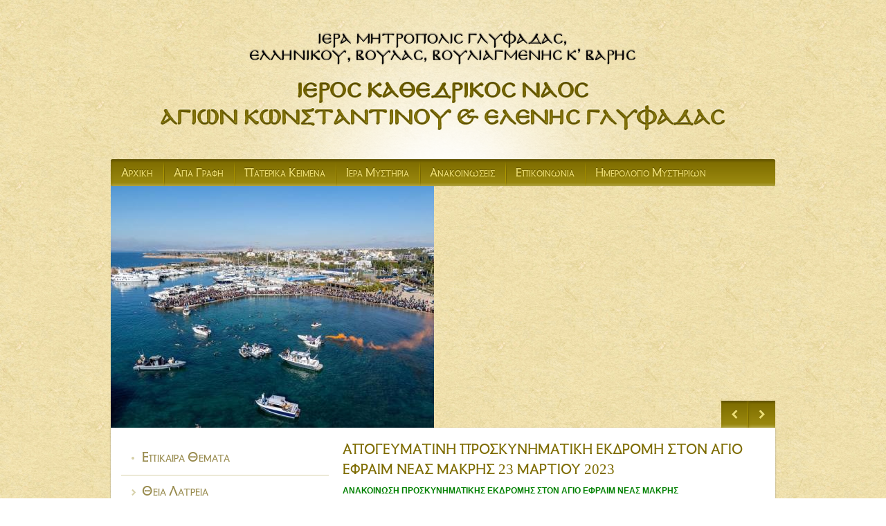

--- FILE ---
content_type: text/html; charset=utf-8
request_url: https://www.agioskonstantinosglyfadas.gr/content/article/49/apogeymatini-proskynimatiki-ekdromi-ston
body_size: 7197
content:
<!DOCTYPE html>
<!--[if lt IE 7]> <html class="ie6 ie" lang="el" dir="ltr"> <![endif]-->
<!--[if IE 7]>    <html class="ie7 ie" lang="el" dir="ltr"> <![endif]-->
<!--[if IE 8]>    <html class="ie8 ie" lang="el" dir="ltr"> <![endif]-->
<!--[if gt IE 8]> <!--> <html class="" lang="el" dir="ltr"> <!--<![endif]-->
<head>
  <meta charset="utf-8" />
<link rel="shortcut icon" href="https://www.agioskonstantinosglyfadas.gr/sites/default/files/favicon_0_0.png" type="image/png" />
<meta name="description" content="ΑΝΑΚΟΙΝΩΣΗ ΠΡΟΣΚΥΝΗΜΑΤΙΚΗΣ ΕΚΔΡΟΜΗΣ ΣΤΟΝ ΑΓΙΟ ΕΦΡΑΙΜ ΝΕΑΣ ΜΑΚΡΗΣΑΝΑΚΟΙΝΩΝΕΤΑΙ ΣΕ ΟΣΟΥΣ ΑΔΕΛΦΟΥΣ ΕΝΔΙΑΦΕΡΟΝΤΑΙ ΟΤΙ ΣΤΑ ΠΛΑΙΣΙΑ ΤΗΣ ΕΝΟΡΙΑΣ ΜΑΣ ΘΑ ΠΡΑΓΜΑΤΟΠΟΙΗΘΕΙ ΕΣΠΕΡΙΝΗ ΠΡΟΣΚΥΝΗΜΑΤΙΚΗ ΕΚΔΡΟΜΗ ΣΤΗΝ ΙΕΡΑ ΜΟΝΗ ΟΣΙΟΜΑΡΤΥΡΟΣ ΕΦΡΑΙΜ ΤΟΥ ΘΑΥΜΑΤΟΥΡΓΟΥ  ΚΑΙ ΕΥΑΓΓΕΛΙΣΜΟΥ ΤΗΣ ΘΕΟΤΟΚΟΥ ΝΕΑΣ ΜΑΚΡΗΣ ΤΗΝ ΠΕΜΠΤΗ 23 ΜΑΡΤΙΟΥ 2023.  " />
<meta name="generator" content="Drupal 7 (https://www.drupal.org)" />
<link rel="canonical" href="https://www.agioskonstantinosglyfadas.gr/content/article/49/apogeymatini-proskynimatiki-ekdromi-ston" />
<link rel="shortlink" href="https://www.agioskonstantinosglyfadas.gr/node/49" />
<meta property="og:site_name" content="Άγιος Κωνσταντίνος Γλυφάδας" />
<meta property="og:type" content="article" />
<meta property="og:url" content="https://www.agioskonstantinosglyfadas.gr/content/article/49/apogeymatini-proskynimatiki-ekdromi-ston" />
<meta property="og:title" content="ΑΠΟΓΕΥΜΑΤΙΝΗ ΠΡΟΣΚΥΝΗΜΑΤΙΚΗ ΕΚΔΡΟΜΗ ΣΤΟΝ ΑΓΙΟ ΕΦΡΑΙΜ ΝΕΑΣ ΜΑΚΡΗΣ 23 ΜΑΡΤΙΟΥ 2023" />
<meta property="og:description" content="ΑΝΑΚΟΙΝΩΣΗ ΠΡΟΣΚΥΝΗΜΑΤΙΚΗΣ ΕΚΔΡΟΜΗΣ ΣΤΟΝ ΑΓΙΟ ΕΦΡΑΙΜ ΝΕΑΣ ΜΑΚΡΗΣΑΝΑΚΟΙΝΩΝΕΤΑΙ ΣΕ ΟΣΟΥΣ ΑΔΕΛΦΟΥΣ ΕΝΔΙΑΦΕΡΟΝΤΑΙ ΟΤΙ ΣΤΑ ΠΛΑΙΣΙΑ ΤΗΣ ΕΝΟΡΙΑΣ ΜΑΣ ΘΑ ΠΡΑΓΜΑΤΟΠΟΙΗΘΕΙ ΕΣΠΕΡΙΝΗ ΠΡΟΣΚΥΝΗΜΑΤΙΚΗ ΕΚΔΡΟΜΗ ΣΤΗΝ ΙΕΡΑ ΜΟΝΗ ΟΣΙΟΜΑΡΤΥΡΟΣ ΕΦΡΑΙΜ ΤΟΥ ΘΑΥΜΑΤΟΥΡΓΟΥ  ΚΑΙ ΕΥΑΓΓΕΛΙΣΜΟΥ ΤΗΣ ΘΕΟΤΟΚΟΥ ΝΕΑΣ ΜΑΚΡΗΣ ΤΗΝ ΠΕΜΠΤΗ 23 ΜΑΡΤΙΟΥ 2023.  " />
<meta property="og:updated_time" content="2023-03-11T12:01:47+02:00" />
<meta property="article:published_time" content="2023-03-11T12:01:47+02:00" />
<meta property="article:modified_time" content="2023-03-11T12:01:47+02:00" />
<meta name="dcterms.title" content="ΑΠΟΓΕΥΜΑΤΙΝΗ ΠΡΟΣΚΥΝΗΜΑΤΙΚΗ ΕΚΔΡΟΜΗ ΣΤΟΝ ΑΓΙΟ ΕΦΡΑΙΜ ΝΕΑΣ ΜΑΚΡΗΣ 23 ΜΑΡΤΙΟΥ 2023" />
<meta name="dcterms.creator" content="editor" />
<meta name="dcterms.description" content="ΑΝΑΚΟΙΝΩΣΗ ΠΡΟΣΚΥΝΗΜΑΤΙΚΗΣ ΕΚΔΡΟΜΗΣ ΣΤΟΝ ΑΓΙΟ ΕΦΡΑΙΜ ΝΕΑΣ ΜΑΚΡΗΣΑΝΑΚΟΙΝΩΝΕΤΑΙ ΣΕ ΟΣΟΥΣ ΑΔΕΛΦΟΥΣ ΕΝΔΙΑΦΕΡΟΝΤΑΙ ΟΤΙ ΣΤΑ ΠΛΑΙΣΙΑ ΤΗΣ ΕΝΟΡΙΑΣ ΜΑΣ ΘΑ ΠΡΑΓΜΑΤΟΠΟΙΗΘΕΙ ΕΣΠΕΡΙΝΗ ΠΡΟΣΚΥΝΗΜΑΤΙΚΗ ΕΚΔΡΟΜΗ ΣΤΗΝ ΙΕΡΑ ΜΟΝΗ ΟΣΙΟΜΑΡΤΥΡΟΣ ΕΦΡΑΙΜ ΤΟΥ ΘΑΥΜΑΤΟΥΡΓΟΥ  ΚΑΙ ΕΥΑΓΓΕΛΙΣΜΟΥ ΤΗΣ ΘΕΟΤΟΚΟΥ ΝΕΑΣ ΜΑΚΡΗΣ ΤΗΝ ΠΕΜΠΤΗ 23 ΜΑΡΤΙΟΥ 2023.  " />
<meta name="dcterms.date" content="2023-03-11T12:01+02:00" />
<meta name="dcterms.type" content="Text" />
<meta name="dcterms.format" content="text/html" />
<meta name="dcterms.identifier" content="https://www.agioskonstantinosglyfadas.gr/content/article/49/apogeymatini-proskynimatiki-ekdromi-ston" />
<meta name="dcterms.language" content="el" />
  <meta name="author" content="OnlyNet, www.onlynet.gr, admin@onlynet.gr">
  <!-- Set the viewport width to device width for mobile -->
  <meta name="viewport" content="width=980" />
  <title>ΑΠΟΓΕΥΜΑΤΙΝΗ ΠΡΟΣΚΥΝΗΜΑΤΙΚΗ ΕΚΔΡΟΜΗ ΣΤΟΝ ΑΓΙΟ ΕΦΡΑΙΜ ΝΕΑΣ ΜΑΚΡΗΣ 23 ΜΑΡΤΙΟΥ 2023 | Άγιος Κωνσταντίνος Γλυφάδας</title>
  <link type="text/css" rel="stylesheet" href="https://www.agioskonstantinosglyfadas.gr/sites/default/files/css/css_xE-rWrJf-fncB6ztZfd2huxqgxu4WO-qwma6Xer30m4.css" media="all" />
<link type="text/css" rel="stylesheet" href="https://www.agioskonstantinosglyfadas.gr/sites/default/files/css/css_vZ_wrMQ9Og-YPPxa1q4us3N7DsZMJa-14jShHgRoRNo.css" media="all" />
<link type="text/css" rel="stylesheet" href="https://www.agioskonstantinosglyfadas.gr/sites/default/files/css/css_oWdJstMu49kxSOoZXTYm1jGTyzywP7yClSafaLoIgLo.css" media="all" />
<link type="text/css" rel="stylesheet" href="https://www.agioskonstantinosglyfadas.gr/sites/default/files/css/css_nEDyURGgrh5dozX5w9UUpf4qxQu6mkC4nsQN7_kl0CY.css" media="all" />
<link type="text/css" rel="stylesheet" href="https://www.agioskonstantinosglyfadas.gr/sites/default/files/css/css_qMVDQm_LYJ3Ev_eddNV4qF99qTfMXrjvS3MStaJ6o14.css" media="all" />
  <script type="text/javascript" src="https://www.agioskonstantinosglyfadas.gr/sites/default/files/js/js_v7z_ueNi9EIrZXPI8So7AkuzyXuKekr2jbdDptsM5Oc.js"></script>
<script type="text/javascript" src="https://www.agioskonstantinosglyfadas.gr/sites/default/files/js/js_XiJnibook4xA2MhdzOe4VT3fWK2I_vwjcm3xE2E81NI.js"></script>
<script type="text/javascript" src="https://www.agioskonstantinosglyfadas.gr/sites/default/files/js/js_R9UbiVw2xuTUI0GZoaqMDOdX0lrZtgX-ono8RVOUEVc.js"></script>
<script type="text/javascript" src="https://www.agioskonstantinosglyfadas.gr/sites/default/files/js/js_2hUG4Bx9Wcs9l77cQyHCI-Jzqfsw0GUecaupQ_VKOiQ.js"></script>
<script type="text/javascript">
<!--//--><![CDATA[//><!--
(function(i,s,o,g,r,a,m){i["GoogleAnalyticsObject"]=r;i[r]=i[r]||function(){(i[r].q=i[r].q||[]).push(arguments)},i[r].l=1*new Date();a=s.createElement(o),m=s.getElementsByTagName(o)[0];a.async=1;a.src=g;m.parentNode.insertBefore(a,m)})(window,document,"script","https://www.google-analytics.com/analytics.js","ga");ga("create", "UA-40404747-14", {"cookieDomain":"auto"});ga("require", "displayfeatures");ga("send", "pageview");
//--><!]]>
</script>
<script type="text/javascript" src="https://www.agioskonstantinosglyfadas.gr/sites/default/files/js/js_7HGPJDiF_HjccNNgRDDr1m7FIMW-3lXvGi0W7DRZJFU.js"></script>
<script type="text/javascript">
<!--//--><![CDATA[//><!--
jQuery.extend(Drupal.settings, {"basePath":"\/","pathPrefix":"","ajaxPageState":{"theme":"clean","theme_token":"A-eGdqb7E40nnvlKLpX7owpLP5XzvruHj0dGHLfNr04","js":{"modules\/statistics\/statistics.js":1,"sites\/all\/modules\/jquery_update\/replace\/jquery\/1.7\/jquery.min.js":1,"misc\/jquery.once.js":1,"misc\/drupal.js":1,"sites\/all\/modules\/nice_menus\/js\/jquery.bgiframe.js":1,"sites\/all\/modules\/nice_menus\/js\/jquery.hoverIntent.js":1,"sites\/all\/modules\/nice_menus\/js\/superfish.js":1,"sites\/all\/modules\/nice_menus\/js\/nice_menus.js":1,"sites\/all\/modules\/views_slideshow\/js\/views_slideshow.js":1,"sites\/all\/modules\/admin_menu\/admin_devel\/admin_devel.js":1,"public:\/\/languages\/el_wkC1MuotjSuRFV_piDoo0ddQ7A8ch8mloz4vprblk6U.js":1,"sites\/all\/libraries\/colorbox\/jquery.colorbox-min.js":1,"sites\/all\/modules\/colorbox\/js\/colorbox.js":1,"sites\/all\/modules\/colorbox\/styles\/default\/colorbox_style.js":1,"sites\/all\/modules\/colorbox\/js\/colorbox_load.js":1,"sites\/all\/modules\/colorbox\/js\/colorbox_inline.js":1,"sites\/all\/modules\/dhtml_menu\/dhtml_menu.js":1,"sites\/all\/libraries\/jquery.cycle\/jquery.cycle.all.js":1,"sites\/all\/libraries\/json2\/json2.js":1,"sites\/all\/modules\/views_slideshow\/contrib\/views_slideshow_cycle\/js\/views_slideshow_cycle.js":1,"sites\/all\/modules\/google_analytics\/googleanalytics.js":1,"0":1,"sites\/all\/themes\/clean\/..\/..\/libraries\/jquery\/jquery-2.1.0.min.js":1,"sites\/all\/themes\/clean\/scripts\/clean.js":1,"sites\/all\/themes\/clean\/..\/..\/libraries\/clean\/jqswitch.js":1},"css":{"modules\/system\/system.base.css":1,"modules\/system\/system.menus.css":1,"modules\/system\/system.messages.css":1,"modules\/system\/system.theme.css":1,"sites\/all\/modules\/views_slideshow\/views_slideshow.css":1,"modules\/comment\/comment.css":1,"sites\/all\/modules\/date\/date_api\/date.css":1,"sites\/all\/modules\/date\/date_popup\/themes\/datepicker.1.7.css":1,"sites\/all\/modules\/date\/date_repeat_field\/date_repeat_field.css":1,"modules\/field\/theme\/field.css":1,"modules\/node\/node.css":1,"modules\/search\/search.css":1,"modules\/user\/user.css":1,"sites\/all\/modules\/views_sexy_throbber\/css\/views_sexy_throbber.css":1,"sites\/all\/modules\/views\/css\/views.css":1,"sites\/all\/modules\/media\/modules\/media_wysiwyg\/css\/media_wysiwyg.base.css":1,"sites\/all\/modules\/colorbox\/styles\/default\/colorbox_style.css":1,"sites\/all\/modules\/ctools\/css\/ctools.css":1,"sites\/all\/modules\/dhtml_menu\/dhtml_menu.css":1,"sites\/all\/modules\/nice_menus\/css\/nice_menus.css":1,"sites\/all\/modules\/nice_menus\/css\/nice_menus_default.css":1,"sites\/all\/modules\/views_slideshow\/views_slideshow_controls_text.css":1,"sites\/all\/modules\/views_slideshow\/contrib\/views_slideshow_cycle\/views_slideshow_cycle.css":1,"sites\/all\/themes\/clean\/style.css":1}},"colorbox":{"opacity":"0.85","current":"{current} of {total}","previous":"\u00ab Prev","next":"Next \u00bb","close":"\u039a\u03bb\u03b5\u03af\u03c3\u03b9\u03bc\u03bf","maxWidth":"98%","maxHeight":"98%","fixed":true,"mobiledetect":true,"mobiledevicewidth":"480px"},"dhtmlMenu":{"nav":"open","animation":{"effects":{"height":"height","opacity":"opacity","width":0},"speed":"500"},"effects":{"siblings":"close-same-tree","children":"none","remember":"0"},"filter":{"type":"blacklist","list":{"menu-basic-menu-el":"menu-basic-menu-el","main-menu":0,"management":0,"navigation":0,"shortcut-set-1":0,"user-menu":0}}},"nice_menus_options":{"delay":800,"speed":"slow"},"viewsSlideshow":{"slideshow-block_1":{"methods":{"goToSlide":["viewsSlideshowPager","viewsSlideshowSlideCounter","viewsSlideshowCycle"],"nextSlide":["viewsSlideshowPager","viewsSlideshowSlideCounter","viewsSlideshowCycle"],"pause":["viewsSlideshowControls","viewsSlideshowCycle"],"play":["viewsSlideshowControls","viewsSlideshowCycle"],"previousSlide":["viewsSlideshowPager","viewsSlideshowSlideCounter","viewsSlideshowCycle"],"transitionBegin":["viewsSlideshowPager","viewsSlideshowSlideCounter"],"transitionEnd":[]},"paused":0}},"viewsSlideshowControls":{"slideshow-block_1":{"top":{"type":"viewsSlideshowControlsText"}}},"viewsSlideshowCycle":{"#views_slideshow_cycle_main_slideshow-block_1":{"num_divs":8,"id_prefix":"#views_slideshow_cycle_main_","div_prefix":"#views_slideshow_cycle_div_","vss_id":"slideshow-block_1","effect":"fade","transition_advanced":0,"timeout":5000,"speed":700,"delay":0,"sync":1,"random":0,"pause":1,"pause_on_click":0,"play_on_hover":0,"action_advanced":0,"start_paused":0,"remember_slide":0,"remember_slide_days":1,"pause_in_middle":0,"pause_when_hidden":0,"pause_when_hidden_type":"full","amount_allowed_visible":"","nowrap":0,"pause_after_slideshow":0,"fixed_height":1,"items_per_slide":1,"wait_for_image_load":1,"wait_for_image_load_timeout":3000,"cleartype":0,"cleartypenobg":0,"advanced_options":"{}","advanced_options_choices":0,"advanced_options_entry":""}},"googleanalytics":{"trackOutbound":1,"trackMailto":1,"trackDownload":1,"trackDownloadExtensions":"7z|aac|arc|arj|asf|asx|avi|bin|csv|doc(x|m)?|dot(x|m)?|exe|flv|gif|gz|gzip|hqx|jar|jpe?g|js|mp(2|3|4|e?g)|mov(ie)?|msi|msp|pdf|phps|png|ppt(x|m)?|pot(x|m)?|pps(x|m)?|ppam|sld(x|m)?|thmx|qtm?|ra(m|r)?|sea|sit|tar|tgz|torrent|txt|wav|wma|wmv|wpd|xls(x|m|b)?|xlt(x|m)|xlam|xml|z|zip","trackColorbox":1},"statistics":{"data":{"nid":"49"},"url":"\/modules\/statistics\/statistics.php"}});
//--><!]]>
</script>
  <!-- IE Fix for HTML5 Tags -->
  <!--[if lt IE 9]>
    <script src="http://html5shiv.googlecode.com/svn/trunk/html5.js"></script>
  <![endif]-->
</head>

<body class="html not-front not-logged-in one-sidebar sidebar-first page-node page-node- page-node-49 node-type-article i18n-el" >
    <div id="container-header" class="clearfix clean-container">
	<header id="header" class="clearfix clean-page" role="banner">
		
			    	
	    <div class="region region-header">
  <section id="block-block-1" class="block block-block logo">

      
  <div class="content">
    <h1><a href="/"><img src="/sites/default/files/logo_2.png" height="145" width="918" /></a></h1>
  </div>
  
</section> <!-- /.block -->
</div>
 <!-- /.region -->
		
	    <nav class="breadcrumb"><h2 class="element-invisible">Είστε εδώ</h2><a href="/">Αρχική</a></nav>	    	
	</header> <!-- /#header -->
</div> <!-- /#container-header -->


<div id="container-user-top" class="clearfix clean-container">
	<div id="user-top" class="clearfix clean-page" role="banner">
		
		  		    <div id="user1" class="clearfix">
		      <div class="region region-user1">
  <section id="block-nice-menus-1" class="block block-nice-menus clean-nice-menu">

      
  <div class="content">
    <ul class="nice-menu nice-menu-down nice-menu-menu-basic-menu-el" id="nice-menu-1"><li class="menu-2452 menuparent  menu-path-node first odd "><a href="/node" title="">Αρχικη</a><ul><li class="menu-2458 menu-path-node-8 first odd last"><a href="/content/page/8/ieros-naos">Ιερος Ναος</a></li>
</ul></li>
<li class="menu-2453 menuparent  menu-path-node-4  even "><a href="/content/page/4/agia-grafi">Αγια Γραφη</a><ul><li class="menu-2459 menu-path-node-9 first odd "><a href="/content/page/9/kaini-diathiki">Καινη Διαθηκη</a></li>
<li class="menu-2460 menu-path-node-10  even last"><a href="/content/page/10/palaia-diathiki">Παλαια Διαθηκη</a></li>
</ul></li>
<li class="menu-2454 menu-path-node-5  odd "><a href="/content/page/5/paterika-keimena">Πατερικα Κειμενα</a></li>
<li class="menu-2455 menu-path-node-6  even "><a href="/content/page/6/iera-mystiria">Ιερα Μυστηρια</a></li>
<li class="menu-2456 menu-path-node-7  odd "><a href="/content/page/7/anakoinoseis">Ανακοινωσεις</a></li>
<li class="menu-2457 menu-path-node-1  even "><a href="/content/webform/1/epikoinonia" title="">Επικοινωνια</a></li>
<li class="menu-2510 menu-path-ierosnaosgr-agioskonstantinosglyfadas  odd last"><a href="http://ierosnaos.gr/agioskonstantinosglyfadas" target="_blank">Ημερολογιο Μυστηριων</a></li>
</ul>
  </div>
  
</section> <!-- /.block -->
</div>
 <!-- /.region -->
		    </div>  <!-- /#user1 -->
		  		  
		  		    <div id="user2" class="clearfix">
		      <div class="region region-user2">
  <section id="block-views-slideshow-block" class="block block-views clean-slideshow">

      
  <div class="content">
    <div class="view view-slideshow view-id-slideshow view-display-id-block view-dom-id-37e6e1a51606ef30585d6e3d764bd4b5">
        
  
  
      <div class="view-content">
      
  <div class="skin-default">
          <div class="views-slideshow-controls-top clearfix">
        <div id="views_slideshow_controls_text_slideshow-block_1" class="views-slideshow-controls-text views_slideshow_controls_text">
  <span id="views_slideshow_controls_text_previous_slideshow-block_1" class="views-slideshow-controls-text-previous views_slideshow_controls_text_previous">
  <a href="#" rel="prev">Προηγούμενο</a>
</span>
  <span id="views_slideshow_controls_text_pause_slideshow-block_1" class="views-slideshow-controls-text-pause views_slideshow_controls_text_pause  views-slideshow-controls-text-status-play"><a href="#">Pause</a></span>
  <span id="views_slideshow_controls_text_next_slideshow-block_1" class="views-slideshow-controls-text-next views_slideshow_controls_text_next">
  <a href="#" rel="next">Επόμενο</a>
</span>
</div>
      </div>
    
    <div id="views_slideshow_cycle_main_slideshow-block_1" class="views_slideshow_cycle_main views_slideshow_main"><div id="views_slideshow_cycle_teaser_section_slideshow-block_1" class="views-slideshow-cycle-main-frame views_slideshow_cycle_teaser_section">
  <div id="views_slideshow_cycle_div_slideshow-block_1_0" class="views-slideshow-cycle-main-frame-row views_slideshow_cycle_slide views_slideshow_slide views-row-1 views-row-first views-row-odd" >
  <div class="views-slideshow-cycle-main-frame-row-item views-row views-row-0 views-row-odd views-row-first">
    
  <div class="views-field views-field-field-slides">        <div class="field-content"><div class="field-collection-view clearfix view-mode-full field-collection-view-final"><div class="entity entity-field-collection-item field-collection-item-field-slides clearfix" about="/field-collection/field-slides/11" typeof="">
  <div class="content">
    <div class="field field-name-field-slides-image field-type-image field-label-hidden"><div class="field-items"><div class="field-item even"><img typeof="foaf:Image" src="https://www.agioskonstantinosglyfadas.gr/sites/default/files/field/slideshow/images/img-5662eb1b864f09ffc3092f106959ed3b-v.jpg" width="467" height="350" alt="" /></div></div></div>  </div>
</div>
</div></div>  </div></div>
</div>
<div id="views_slideshow_cycle_div_slideshow-block_1_1" class="views-slideshow-cycle-main-frame-row views_slideshow_cycle_slide views_slideshow_slide views-row-2 views_slideshow_cycle_hidden views-row-even" >
  <div class="views-slideshow-cycle-main-frame-row-item views-row views-row-0 views-row-odd">
    
  <div class="views-field views-field-field-slides">        <div class="field-content"><div class="field-collection-view clearfix view-mode-full field-collection-view-final"><div class="entity entity-field-collection-item field-collection-item-field-slides clearfix" about="/field-collection/field-slides/10" typeof="">
  <div class="content">
    <div class="field field-name-field-slides-image field-type-image field-label-hidden"><div class="field-items"><div class="field-item even"><img typeof="foaf:Image" src="https://www.agioskonstantinosglyfadas.gr/sites/default/files/field/slideshow/images/img-e9fa72050d658146ca9483ca71e09e94-v.jpg" width="467" height="350" alt="" /></div></div></div>  </div>
</div>
</div></div>  </div></div>
</div>
<div id="views_slideshow_cycle_div_slideshow-block_1_2" class="views-slideshow-cycle-main-frame-row views_slideshow_cycle_slide views_slideshow_slide views-row-3 views_slideshow_cycle_hidden views-row-odd" >
  <div class="views-slideshow-cycle-main-frame-row-item views-row views-row-0 views-row-odd">
    
  <div class="views-field views-field-field-slides">        <div class="field-content"><div class="field-collection-view clearfix view-mode-full field-collection-view-final"><div class="entity entity-field-collection-item field-collection-item-field-slides clearfix" about="/field-collection/field-slides/9" typeof="">
  <div class="content">
    <div class="field field-name-field-slides-image field-type-image field-label-hidden"><div class="field-items"><div class="field-item even"><img typeof="foaf:Image" src="https://www.agioskonstantinosglyfadas.gr/sites/default/files/field/slideshow/images/img-3a3133fb12a564097e54020868ef2d57-v.jpg" width="525" height="350" alt="" /></div></div></div>  </div>
</div>
</div></div>  </div></div>
</div>
<div id="views_slideshow_cycle_div_slideshow-block_1_3" class="views-slideshow-cycle-main-frame-row views_slideshow_cycle_slide views_slideshow_slide views-row-4 views_slideshow_cycle_hidden views-row-even" >
  <div class="views-slideshow-cycle-main-frame-row-item views-row views-row-0 views-row-odd">
    
  <div class="views-field views-field-field-slides">        <div class="field-content"><div class="field-collection-view clearfix view-mode-full field-collection-view-final"><div class="entity entity-field-collection-item field-collection-item-field-slides clearfix" about="/field-collection/field-slides/8" typeof="">
  <div class="content">
    <div class="field field-name-field-slides-image field-type-image field-label-hidden"><div class="field-items"><div class="field-item even"><img typeof="foaf:Image" src="https://www.agioskonstantinosglyfadas.gr/sites/default/files/field/slideshow/images/img-c3dfe798c26c5e490594cddfb49f939a-v-1.jpg" width="465" height="350" alt="" /></div></div></div>  </div>
</div>
</div></div>  </div></div>
</div>
<div id="views_slideshow_cycle_div_slideshow-block_1_4" class="views-slideshow-cycle-main-frame-row views_slideshow_cycle_slide views_slideshow_slide views-row-5 views_slideshow_cycle_hidden views-row-odd" >
  <div class="views-slideshow-cycle-main-frame-row-item views-row views-row-0 views-row-odd">
    
  <div class="views-field views-field-field-slides">        <div class="field-content"><div class="field-collection-view clearfix view-mode-full field-collection-view-final"><div class="entity entity-field-collection-item field-collection-item-field-slides clearfix" about="/field-collection/field-slides/4" typeof="">
  <div class="content">
    <div class="field field-name-field-slides-image field-type-image field-label-hidden"><div class="field-items"><div class="field-item even"><img typeof="foaf:Image" src="https://www.agioskonstantinosglyfadas.gr/sites/default/files/field/slideshow/images/ca3978b4042a6fb7279eb7da3687dd72.jpg" width="622" height="350" alt="" /></div></div></div>  </div>
</div>
</div></div>  </div></div>
</div>
<div id="views_slideshow_cycle_div_slideshow-block_1_5" class="views-slideshow-cycle-main-frame-row views_slideshow_cycle_slide views_slideshow_slide views-row-6 views_slideshow_cycle_hidden views-row-even" >
  <div class="views-slideshow-cycle-main-frame-row-item views-row views-row-0 views-row-odd">
    
  <div class="views-field views-field-field-slides">        <div class="field-content"><div class="field-collection-view clearfix view-mode-full field-collection-view-final"><div class="entity entity-field-collection-item field-collection-item-field-slides clearfix" about="/field-collection/field-slides/3" typeof="">
  <div class="content">
    <div class="field field-name-field-slides-image field-type-image field-label-hidden"><div class="field-items"><div class="field-item even"><img typeof="foaf:Image" src="https://www.agioskonstantinosglyfadas.gr/sites/default/files/field/slideshow/images/agioikonstantinoseleni02_0.jpg" width="583" height="350" alt="" /></div></div></div>  </div>
</div>
</div></div>  </div></div>
</div>
<div id="views_slideshow_cycle_div_slideshow-block_1_6" class="views-slideshow-cycle-main-frame-row views_slideshow_cycle_slide views_slideshow_slide views-row-7 views_slideshow_cycle_hidden views-row-odd" >
  <div class="views-slideshow-cycle-main-frame-row-item views-row views-row-0 views-row-odd">
    
  <div class="views-field views-field-field-slides">        <div class="field-content"><div class="field-collection-view clearfix view-mode-full field-collection-view-final"><div class="entity entity-field-collection-item field-collection-item-field-slides clearfix" about="/field-collection/field-slides/1" typeof="">
  <div class="content">
    <div class="field field-name-field-slides-text field-type-text field-label-hidden"><div class="field-items"><div class="field-item even"><p>Ο Ιερος Ναος και το Δημαρχειακο Μεγαρο σε παλαιοτερη εποχη</p>
</div></div></div><div class="field field-name-field-slides-image field-type-image field-label-hidden"><div class="field-items"><div class="field-item even"><img typeof="foaf:Image" src="https://www.agioskonstantinosglyfadas.gr/sites/default/files/field/slideshow/images/slideshow-img-1.jpg" width="960" height="350" alt="Img 1" /></div></div></div>  </div>
</div>
</div></div>  </div></div>
</div>
<div id="views_slideshow_cycle_div_slideshow-block_1_7" class="views-slideshow-cycle-main-frame-row views_slideshow_cycle_slide views_slideshow_slide views-row-8 views_slideshow_cycle_hidden views-row-last views-row-even" >
  <div class="views-slideshow-cycle-main-frame-row-item views-row views-row-0 views-row-odd">
    
  <div class="views-field views-field-field-slides">        <div class="field-content"><div class="field-collection-view clearfix view-mode-full field-collection-view-final"><div class="entity entity-field-collection-item field-collection-item-field-slides clearfix" about="/field-collection/field-slides/2" typeof="">
  <div class="content">
    <div class="field field-name-field-slides-text field-type-text field-label-hidden"><div class="field-items"><div class="field-item even"><p>Το νεο τεμπλο του Ιερου Ναου</p>
</div></div></div><div class="field field-name-field-slides-image field-type-image field-label-hidden"><div class="field-items"><div class="field-item even"><img typeof="foaf:Image" src="https://www.agioskonstantinosglyfadas.gr/sites/default/files/field/slideshow/images/slideshow-img-2.jpg" width="960" height="350" alt="Img 2" /></div></div></div>  </div>
</div>
</div></div>  </div></div>
</div>
</div>
</div>
      </div>
    </div>
  
  
  
  
  
  
</div>  </div>
  
</section> <!-- /.block -->
</div>
 <!-- /.region -->
		    </div>  <!-- /#user2 -->
		  		  
		  		  
		  		  
		  		  
		  		  
		  		  
		  		  
		  		  
		  		  
	</div> <!-- /#user-top -->
</div> <!-- /#container-user-top -->


<div id="container-content" class="clearfix clean-container">
	<div id="thecontent" class="clearfix clean-page">
		  
		  		  
		  <div id="skip-link">
		    <!--<a href="#main-content" class="element-invisible element-focusable"></a>-->
		    		  </div>
		  
		  <div id="maincontent">
		  	
			  			  
			  <section id="main" role="main" class="clearfix">
			    <a id="main-content"></a>
			    			    <h1 class="title" id="page-title">ΑΠΟΓΕΥΜΑΤΙΝΗ ΠΡΟΣΚΥΝΗΜΑΤΙΚΗ ΕΚΔΡΟΜΗ ΣΤΟΝ ΑΓΙΟ ΕΦΡΑΙΜ ΝΕΑΣ ΜΑΚΡΗΣ 23 ΜΑΡΤΙΟΥ 2023</h1>			    			    			    			    

  
  <div class="content">
    <div class="field field-name-body field-type-text-with-summary field-label-hidden"><div class="field-items"><div class="field-item even" property="content:encoded"><p><span style="color: #008000;"><strong>ΑΝΑΚΟΙΝΩΣΗ ΠΡΟΣΚΥΝΗΜΑΤΙΚΗΣ ΕΚΔΡΟΜΗΣ ΣΤΟΝ ΑΓΙΟ ΕΦΡΑΙΜ ΝΕΑΣ ΜΑΚΡΗΣ</strong></span></p>
<p><span style="color: #008000;"><strong>ΑΝΑΚΟΙΝΩΝΕΤΑΙ ΣΕ ΟΣΟΥΣ ΑΔΕΛΦΟΥΣ ΕΝΔΙΑΦΕΡΟΝΤΑΙ ΟΤΙ ΣΤΑ ΠΛΑΙΣΙΑ ΤΗΣ ΕΝΟΡΙΑΣ ΜΑΣ ΘΑ ΠΡΑΓΜΑΤΟΠΟΙΗΘΕΙ ΕΣΠΕΡΙΝΗ ΠΡΟΣΚΥΝΗΜΑΤΙΚΗ ΕΚΔΡΟΜΗ ΣΤΗΝ ΙΕΡΑ ΜΟΝΗ ΟΣΙΟΜΑΡΤΥΡΟΣ ΕΦΡΑΙΜ ΤΟΥ ΘΑΥΜΑΤΟΥΡΓΟΥ  ΚΑΙ ΕΥΑΓΓΕΛΙΣΜΟΥ ΤΗΣ ΘΕΟΤΟΚΟΥ ΝΕΑΣ ΜΑΚΡΗΣ</strong><strong> ΤΗΝ ΠΕΜΠΤΗ</strong><strong> 23 ΜΑΡΤΙΟΥ 2023.  </strong></span></p>
<ul>
<li><span style="color: #008000;"><strong>ΩΡΑ ΑΝΑΧΩΡΗΣΗΣ ΜΕ ΠΟΥΛΜΑΝ ΑΠΟ ΤΟΝ ΙΕΡΟ ΜΑΣ ΝΑΟ: 04:00 Μ.Μ. </strong></span></li>
<li><span style="color: #008000;"><strong></strong><strong>ΚΟΣΤΟΣ ΣΥΜΜΕΤΟΧΗΣ: 10 ΕΥΡΩ. </strong></span></li>
<li><span style="color: #008000;"><strong>ΤΗΛΕΦΩΝΟ ΕΠΙΚΟΙΝΩΝΙΑΣ: 2108943405</strong></span></li>
</ul>
</div></div></div>  </div>

      <footer>
                </footer>
  
  
			  </section> <!-- /#main -->
			  
			  			    <section id="content-bottom" class="clearfix">
			      <div class="region region-content-bottom">
  <section id="block-block-2" class="block block-block">

      
  <div class="content">
    <!-- AddThis Button BEGIN -->
<div class="addthis_toolbox addthis_default_style addthis_16x16_style">
<a class="addthis_button_facebook"></a>
<a class="addthis_button_twitter"></a>
<a class="addthis_button_google_plusone_share"></a>
<a class="addthis_button_pinterest_share"></a>
<a class="addthis_button_linkedin"></a>
<a class="addthis_button_tumblr"></a>
<a class="addthis_button_print"></a>
<a class="addthis_button_gmail"></a>
<a class="addthis_button_yahoomail"></a>
<a class="addthis_button_aolmail"></a>
<a class="addthis_button_email"></a>
<a class="addthis_button_compact"></a><a class="addthis_counter addthis_bubble_style"></a>
</div>
<script type="text/javascript" src="//s7.addthis.com/js/300/addthis_widget.js#pubid=petrellis"></script>
<!-- AddThis Button END -->  </div>
  
</section> <!-- /.block -->
</div>
 <!-- /.region -->
			    </section>  <!-- /#content-bottom -->
			  		  
		  </div>  <!-- /#maincontent -->
		  
		  		    <aside id="sidebar-first" role="complementary" class="sidebar clearfix">
		      <div class="region region-sidebar-first">
  <section id="block-menu-menu-basic-left-menu-el" class="block block-menu clean-basic-left-menu">

      
  <div class="content">
    <ul class="menu"><li class="first leaf dhtml-menu" id="dhtml_menu-2487"><a href="/content/page/26/epikaira-themata">Επικαιρα Θεματα</a></li>
<li class="collapsed dhtml-menu collapsed start-collapsed" id="dhtml_menu-2478"><a href="/content/page/17/theia-latreia">Θεια Λατρεια</a><ul class="menu"><li class="first leaf dhtml-menu" id="dhtml_menu-2479"><a href="/content/page/18/ieres-akoloythies">Ιερες Ακολουθιες</a></li>
<li class="last leaf dhtml-menu" id="dhtml_menu-2480"><a href="/content/page/19/oi-megales-giortes-tis-ekklisias">Οι Μεγαλες Γιορτες της Εκκλησιας</a></li>
</ul></li>
<li class="collapsed dhtml-menu collapsed start-collapsed" id="dhtml_menu-2472"><a href="/content/page/11/ieros-naos">Ιερος Ναος</a><ul class="menu"><li class="first leaf dhtml-menu" id="dhtml_menu-2474"><a href="/content/page/13/ekklisiastiko-symvoylio">Εκκλησιαστικο Συμβουλιο</a></li>
<li class="leaf dhtml-menu" id="dhtml_menu-2476"><a href="/content/page/15/enoriako-filoptoho-tameio">Ερανικη Επιτροπη</a></li>
<li class="leaf dhtml-menu" id="dhtml_menu-2475"><a href="/content/page/14/efimerioi">Εφημεριοι</a></li>
<li class="leaf dhtml-menu" id="dhtml_menu-2473"><a href="/content/page/12/istoria-naoy">Ιστορια Ναου</a></li>
<li class="last leaf dhtml-menu" id="dhtml_menu-2477"><a href="/content/page/16/fotografies-ieroy-naoy">Φωτογραφιες Ιερου Ναου</a></li>
</ul></li>
<li class="leaf dhtml-menu" id="dhtml_menu-2484"><a href="/content/page/23/synantiseis-omilies-gia-mathites-mathitries">Κατηχητικα Σχολεια</a></li>
<li class="leaf dhtml-menu" id="dhtml_menu-2486"><a href="/content/page/25/omilies-kai-kirygmata">Ομιλιες και κηρυγματα</a></li>
<li class="leaf dhtml-menu" id="dhtml_menu-2488"><a href="/content/page/27/polymesa">Πολυμεσα</a></li>
<li class="leaf dhtml-menu" id="dhtml_menu-2489"><a href="/content/page/28/syndesmoi">Συνδεσμοι</a></li>
<li class="last leaf dhtml-menu" id="dhtml_menu-2482"><a href="/content/page/21/filanthropia">Φιλανθρωπια</a></li>
</ul>  </div>
  
</section> <!-- /.block -->
<section id="block-block-5" class="block block-block">

      
  <div class="content">
    <div style="width:300px;text-align:center;"><iframe src="http://eortologio.net/widget.php?color=555555&color2=cfc9bc&bgcolor=eff0e1&width=250&height=280"	
			 width="250" height="280" scrolling=no marginwidth=0 marginheight=0 frameborder=0 border=0 style="border:0;margin:0;padding:0;"></iframe></div>
  </div>
  
</section> <!-- /.block -->
</div>
 <!-- /.region -->
		    </aside>  <!-- /#sidebar-first -->
		  		
		  		  
	  	  <!-- div break -->
	  	  <div id="clean-breaker-0" class="clean-breaker" style="clear: both; display: block; height: 0;">&nbsp;</div>
	  	  
	</div> <!-- /#thecontent -->
</div> <!-- /#container-content -->



<div id="container-user-bottom" class="clearfix clean-container">
	<div id="user-bottom" class="clearfix clean-page" role="banner">
		
		  		  
		  		  
		  		  
		  		  
		  		  
		  		  
		  		  
		  		  
		  		  
		  		  
	</div> <!-- /#user-top -->
</div> <!-- /#container-user-top -->


<div id="container-footer" class="clearfix clean-container">
	  <footer id="footer" class="clearfix clean-page" role="contentinfo">
	  	
	    <div class="region region-footer">
  <section id="block-block-4" class="block block-block clean-footer-copyright">

      
  <div class="content">
    <p>Copyright © 2015 - 2022 Άγιος Κωνσταντίνος και Αγία Ελένη Γλυφάδας  |  Δημιουργήθηκε από την <a href="http://www.onlynet.gr/" target="_blank">OnlyNet</a></p>
  </div>
  
</section> <!-- /.block -->
</div>
 <!-- /.region -->
	    	    
	  </footer> <!-- /#footer -->
</div> <!-- /#container-footer -->  <script type="text/javascript" src="https://www.agioskonstantinosglyfadas.gr/sites/default/files/js/js_VU7P4CTgUZdF2SyFko5LLAg9ZK0OSVjXVaAFnTLgVt0.js"></script>
</body>

</html>

--- FILE ---
content_type: text/css
request_url: https://www.agioskonstantinosglyfadas.gr/sites/default/files/css/css_qMVDQm_LYJ3Ev_eddNV4qF99qTfMXrjvS3MStaJ6o14.css
body_size: 4160
content:
html,body,div,span,applet,object,iframe,h1,h2,h3,h4,h5,h6,p,blockquote,pre,a,abbr,acronym,address,big,cite,code,del,dfn,em,img,ins,kbd,q,s,samp,small,strike,strong,sub,sup,tt,var,b,u,i,center,dl,dt,dd,ol,ul,li,fieldset,form,label,legend,table,caption,tbody,tfoot,thead,tr,th,td,article,aside,canvas,details,embed,figure,figcaption,footer,header,hgroup,menu,nav,output,ruby,section,summary,time,mark,audio,video{margin:0;padding:0;border:0;font-size:100%;font:normal;vertical-align:baseline;}article,aside,details,figcaption,figure,footer,header,hgroup,menu,nav,section{display:block;}body{line-height:1;}ol,ul{}blockquote,q{quotes:none;}blockquote:before,blockquote:after,q:before,q:after{content:'';content:none;}table{border-collapse:collapse;border-spacing:0;}
@font-face{font-family:'gfs-poly';src:url(/sites/all/themes/clean/fonts/GFSPolyglot.eot);src:url(/sites/all/themes/clean/fonts/GFSPolyglot.eot) format('embedded-opentype'),url(/sites/all/themes/clean/fonts/GFSPolyglot.woff) format('woff'),url(/sites/all/themes/clean/fonts/GFSPolyglot.ttf) format('truetype'),url(/sites/all/themes/clean/fonts/GFSPolyglot.svg#GFSPolyglot) format('svg');}body{font-family:Arial,Helvetica,sans-serif;font-size:12px;color:#000000;line-height:1.4;background-color:#ffffff;background-image:none;background-repeat:no-repeat;background-position:0px 0px;background-image:url("/sites/all/themes/clean/images/background-repeat-bg.jpg");background-repeat:repeat;background-position:0 0;}h1,h2,h3,h4,h5,h6,.h1,.h2,.h3,.h4,.h5,.h6{font-family:'gfs-poly',Georgia,"Times New Roman",serif;color:#7e6c01;margin:0px;padding:0px;font-weight:normal;font-variant:small-caps;}h1{font-size:21px;}h2{font-size:21px;}h3{font-size:15px;}h4{}h5{}h6{}p{margin:0;padding:0;}a:visited,a{color:#7e6c01;text-decoration:none;}a:hover{text-decoration:underline;}a:focus{outline:none;}table{width:100%;margin-bottom:24px;}th,tr,td{vertical-align:middle;}th{padding-right:16px;}.item-list ul{}.item-list ul li{}ul.menu li{margin-top:0;margin-right:0;margin-bottom:0;margin-left:15px;}ul.inline{clear:both;}ul.inline li{}ol,ul{}.field-collection-view{position:relative;}.field-collection-view ul.field-collection-view-links{margin:0px !important;padding:0px !important;position:absolute;top:0;left:0;}.field-collection-view ul.field-collection-view-links li{margin:0px;padding:0px;margin-bottom:3px;list-style:none;list-image:none;list-style-type:none;list-style-image:none;}.field-collection-view ul.field-collection-view-links li a{text-align:center;olor:#fff;display:block;margin:0px;padding:0px;padding:5px 10px;background-color:#000;}.view div.contextual-links-wrapper{right:80px;}.clean-container{width:100%;}.clean-page{margin:0 auto;padding:0;width:960px;}#container-header{background-color:none;background-image:none;background-repeat:no-repeat;background-position:0 0;}#header{position:relative;}#header .region-header{height:230px;background-image:url("/sites/all/themes/clean/images/header-bg.png");background-repeat:no-repeat;background-position:center -80px;}#header .region-header .block{position:absolute;}.logo{top:43px;width:100%;text-align:center;}.tabs-wrapper{display:none;}.breadcrumb{display:none;clear:both;padding-top:24px;padding-right:0;padding-bottom:0;padding-left:0;}#skip-link{position:absolute;}#container-user-top{background-color:none;background-image:none;background-repeat:no-repeat;background-position:0 0;}#user1{background-image:url("/sites/all/themes/clean/images/menu-basic-bg.png");background-repeat:no-repeat;background-position:0 0;height:40px!important;position:absolute;z-index:999;width:960px;}#user1 .region-user1{}#user1 .region-user1 .block{}.clean-nice-menu .content ul.nice-menu-down li.menuparent{background:none;}.clean-nice-menu .content ul li.menuparent a{padding:0;padding-left:15px;padding-right:15px;padding-top:13px;font-family:'gfs-poly',Georgia,"Times New Roman",serif;color:#7e6c01;font-weight:normal;font-variant:small-caps;color:#edde74;height:26px;text-shadow:0px -2px 0px rgba(108,93,3,1);background-image:url("/sites/all/themes/clean/images/menu-border.png");background-repeat:no-repeat;background-position:0 0;}.clean-nice-menu .content ul.nice-menu-down li li.menuparent:hover{background:none;}.clean-nice-menu{position:relative;}.clean-nice-menu .content{}.clean-nice-menu .content ul{margin:0;padding:0;}.clean-nice-menu .content ul li{margin:0;padding:0;border:none;background:none;}.clean-nice-menu .content ul li a{margin:0;padding:0;font-size:17px;padding-top:13px;padding-left:15px;padding-right:15px;font-family:'gfs-poly',Georgia,"Times New Roman",serif;color:#7e6c01;font-weight:normal;font-variant:small-caps;color:#edde74;height:26px;text-shadow:0px -2px 0px rgba(108,93,3,1);background-image:url("/sites/all/themes/clean/images/menu-border.png");background-repeat:no-repeat;background-position:0 0;}.clean-nice-menu .content ul li:first-child a{background-image:none;}.clean-nice-menu .content ul li a:hover{color:#fff;text-decoration:none;}.clean-nice-menu .content ul li ul{border:none;top:auto;background-color:rgba(126,108,0,0.9);border:1px solid #675800;border-bottom-right-radius:3px;border-bottom-left-radius:3px;}.clean-nice-menu .content ul li ul li{}.clean-nice-menu .content ul li.menuparent ul li a{background-image:url("/sites/all/themes/clean/images/submenu-bottom-bg.png");background-repeat:no-repeat;background-position:center bottom;font-size:15px;width:128px;padding:8px;padding-top:12px;height:auto;text-align:center;}.clean-nice-menu .content ul li.menuparent ul li:last-child a{background-image:none;}.clean-nice-menu .content ul li ul li a{background-image:url("/sites/all/themes/clean/images/submenu-bottom-bg.png");background-repeat:no-repeat;background-position:center bottom;font-size:15px;width:128px;padding:8px;height:auto;text-align:center;}.clean-nice-menu .content ul li ul li:last-child a{background-image:none;}.clean-nice-menu .content ul li ul li a:hover{background-image:url("/sites/all/themes/clean/images/submenu-bottom-bg-hover.png");}.clean-nice-menu .content ul li ul li ul{top:0;border-radius:3px;}.clean-nice-menu .content ul li ul li ul li{}.clean-nice-menu .content ul li ul li ul li a{}.clean-nice-menu .content ul li ul li ul li a:hover{}#user2{position:relative;}#user2 .region-user2{}#user2 .region-user2 .block{}.clean-slideshow{height:350px;padding-top:38px;}.clean-slideshow .content{}.clean-slideshow .content .views-slideshow-controls-top{position:absolute;z-index:99;bottom:4px;right:0;}.clean-slideshow .content .views-slideshow-controls-top .views-slideshow-controls-text-next a{width:39px;height:39px;display:block;position:absolute;bottom:-4px;right:0;background-image:url("/sites/all/themes/clean/images/slideshow-right-arrow-bg.png");background-repeat:no-repeat;background-position:0 0;text-indent:100%;white-space:nowrap;overflow:hidden;}.clean-slideshow .content .views-slideshow-controls-top .views-slideshow-controls-text-next a:hover{background-image:url("/sites/all/themes/clean/images/slideshow-right-arrow-bg-hover.png");}.clean-slideshow .content .views-slideshow-controls-top .views-slideshow-controls-text-pause{display:none;}.clean-slideshow .content .views-slideshow-controls-top .views-slideshow-controls-text-previous a{width:39px;height:39px;display:block;position:absolute;bottom:-4px;right:39px;background-image:url("/sites/all/themes/clean/images/slideshow-left-arrow-bg.png");background-repeat:no-repeat;background-position:0 0;text-indent:100%;white-space:nowrap;overflow:hidden;}.clean-slideshow .content .views-slideshow-controls-top .views-slideshow-controls-text-previous a:hover{background-image:url("/sites/all/themes/clean/images/slideshow-left-arrow-bg-hover.png");}.clean-slideshow .content .field-type-text{position:absolute;z-index:98;bottom:4px;width:924px;height:30px;padding-left:18px;padding-right:18px;padding-top:8px;background-color:rgba(0,0,0,0.75);font-family:'gfs-poly',Georgia,"Times New Roman",serif;color:#c0a811;font-weight:normal;font-variant:small-caps;font-size:19px;}#user3{}#user3 .region-user3{}#user3 .region-user3 .block{}#user4{}#user4 .region-user4{}#user4 .region-user4 .block{}#user5{}#user5 .region-user5{}#user5 .region-user5 .block{}#user6{}#user6 .region-user6{}#user6 .region-user6 .block{}#user7{}#user7 .region-user7{}#user7 .region-user7 .block{}#user8{}#user8 .region-user8{}#user8 .region-user8 .block{}#user9{}#user9 .region-user9{}#user9 .region-user9 .block{}#user10{}#user10 .region-user10{}#user10 .region-user10 .block{}#container-content{background-color:none;background-image:none;background-repeat:no-repeat;background-position:0 0;}#thecontent{background-color:#fff;padding-top:20px;padding-bottom:20px;box-shadow:0px 1px 2px 0px rgba(50,50,50,0.45);}.messages{margin:0 !important;z-index:99;position:fixed;left:20px;font-size:0;width:0;height:20px;overflow:hidden;cursor:pointer;}.messages.status{top:20%;}.messages.error{top:70%;}#maincontent{margin:0;padding:0;}body.two-sidebars #maincontent{float:left;width:540px;margin-left:220px;}body.sidebar-first #maincontent{float:right;width:625px;}body.sidebar-second #maincontent{float:left;width:700px;}#maincontent{}#maincontent .content{padding-right:35px;}#maincontent p{padding-bottom:15px;}#maincontent .block{}#content-top,#main,#content-bottom{margin:0;padding:0;}#content-top{}#content-top .region-content-top{}#content-top .region-content-top .block{}#main{}.not-front #main h1{margin-bottom:5px;}.front #main article{display:none;}.front #main ul.pager{display:none;}.front #main .clean-articles ul.pager{display:block;}#main .block{}#main footer{clear:both;display:block;margin-top:20px;}#main footer ul li.statistics_counter{display:none;}#main ul.action-links{display:none;}.not-front #main .field-type-image{float:left;margin-right:15px;margin-bottom:5px;}.clean-articles{}.clean-articles .content{}.clean-articles .content .views-row{clear:both;border-bottom:1px solid #897806;margin-bottom:35px;}.clean-articles .content .views-row.views-row-last{margin-bottom:0;}.clean-articles .content .views-row .views-field-field-image{float:left;margin-right:20px;}.clean-articles .content .views-row .views-field-field-image img{border:1px solid #d6d0a8;}.clean-articles .content .views-row .views-field-field-image img:hover{border:1px solid #a39866;}.clean-articles .content .views-row .views-field-nothing{overflow:hidden;height:145px;}.clean-articles .content .views-row .views-field-nothing span h3 a{font-size:21px;line-height:1;}.clean-articles .content .views-row .views-field-nothing span div:nth-child(2){height:102px;overflow:hidden;}.clean-articles .content .views-row .views-field-view-node{clear:both;text-align:right;font-size:15px;margin-bottom:10px;}.clean-articles .content .views-row .views-field-view-node a{padding-left:12px;font-size:15px;font-family:"gfs-poly",Georgia,"Times New Roman",serif;color:#988B4E;font-weight:normal;font-variant:small-caps;background-image:url("/sites/all/themes/clean/images/menu-arrow-bg-hover.png");background-repeat:no-repeat;background-position:0 0;}.item-list{margin:0;padding:0;}.item-list ul.pager{margin:0;padding:0;text-align:left;margin-top:3px;margin-bottom:10px;}.item-list ul.pager li{margin:0;padding:0;padding-top:7px;padding-bottom:7px;font-weight:bold;color:#706000;padding-top:4px;padding-bottom:4px;padding-left:8px;padding-right:8px;}.item-list ul.pager li a{border:1px solid rgba(215,40,40,0);font-weight:normal;padding-top:4px;padding-bottom:4px;padding-left:8px;padding-right:8px;}.item-list ul.pager li a:hover,.item-list ul.pager li.pager-current{border:1px solid #897806;background-image:url("/sites/all/themes/clean/images/pager-bg-hover.jpg");background-repeat:repeat-x;background-position:0 center;color:#fff;text-decoration:none;}#content-bottom{}#content-bottom .region-content-bottom{}#content-bottom .region-content-bottom .block{}#block-block-2{margin-top:20px;}body.sidebar-first #sidebar-first{float:left;width:300px;margin:0;padding:0;padding-left:15px;}body.sidebar-second #sidebar-second{float:right;width:220px;margin:0;padding:0;}body.two-sidebars #sidebar-first{float:left;width:220px;margin-top:0;margin-right:0;margin-bottom:0;margin-left:-760px;padding:0;}body.two-sidebars #sidebar-second{float:right;width:220px;margin:0;padding:0;}#sidebar-first{}#sidebar-first .block{}.clean-basic-left-menu{margin-bottom:20px;}.clean-basic-left-menu .content{}.clean-basic-left-menu .content ul{margin:0;padding:0;}.clean-basic-left-menu .content ul li{list-style:none;list-image:none;list-style-type:none;list-style-image:none;margin:0;padding:0;}.clean-basic-left-menu .content ul li.collapsed{}.clean-basic-left-menu .content ul li.expanded{}.clean-basic-left-menu .content ul li a{border-bottom:1px solid #d6d0a8;font-size:20px;font-family:'gfs-poly',Georgia,"Times New Roman",serif;color:#988b4e;font-weight:normal;font-variant:small-caps;padding-left:30px;padding-top:12px;padding-bottom:8px;display:block;background-image:url("/sites/all/themes/clean/images/menu-bullet-bg.png");background-repeat:no-repeat;background-position:15px center;}.clean-basic-left-menu .content ul li a:hover,.clean-basic-left-menu .content ul li a.active{color:#7e6c01;text-decoration:none;border-bottom:1px solid #7e6c01;background-image:url("/sites/all/themes/clean/images/menu-bullet-bg-hover.png");}.clean-basic-left-menu .content ul li.collapsed a{background-image:url("/sites/all/themes/clean/images/menu-arrow-bg.png");}.clean-basic-left-menu .content ul li.collapsed a.active{background-image:url("/sites/all/themes/clean/images/menu-arrow-bg-hover.png");}.clean-basic-left-menu .content ul li.expanded a{padding-bottom:0;border:none;background-image:url("/sites/all/themes/clean/images/menu-arrow-expanded-bg-hover.png");}.clean-basic-left-menu .content ul li.expanded a.active{background-image:url("/sites/all/themes/clean/images/menu-arrow-expanded-bg-hover.png");}.clean-basic-left-menu .content ul li.collapsed a:hover{background-image:url("/sites/all/themes/clean/images/menu-arrow-bg-hover.png");}.clean-basic-left-menu .content ul li.expanded a:hover{background-image:url("/sites/all/themes/clean/images/menu-arrow-expanded-bg-hover.png");}.clean-basic-left-menu .content ul li ul{margin:0;padding:0;}.clean-basic-left-menu .content ul li ul li{margin:0;padding:0;}.clean-basic-left-menu .content ul li ul li a{margin:0;padding:0;padding-top:12px;padding-bottom:8px;padding-left:50px;font-size:17px;line-height:1;border:none;background-repeat:no-repeat;background-position:35px center;}.clean-basic-left-menu .content ul li.expanded ul li a{padding-bottom:8px;background-image:url("/sites/all/themes/clean/images/menu-bullet-bg.png");}.clean-basic-left-menu .content ul li.expanded ul li a.active{background-image:url("/sites/all/themes/clean/images/menu-bullet-bg-hover.png");}.clean-basic-left-menu .content ul li.expanded ul li a:hover{background-image:url("/sites/all/themes/clean/images/menu-bullet-bg-hover.png");}.clean-basic-left-menu .content ul li ul li a:hover{border:none;}.clean-basic-left-menu .content ul li ul li:last-child{border-bottom:1px solid #7e6c01;}.clean-basic-left-menu .content ul li ul li ul{}.clean-basic-left-menu .content ul li ul li ul li{}.clean-basic-left-menu .content ul li ul li ul li a{}.clean-basic-left-menu .content ul li ul li ul li a:hover{}#sidebar-second{}#sidebar-second .block{}#container-user-bottom{background-color:none;background-image:none;background-repeat:no-repeat;background-position:0 0;}#user11{}#user11 .region-user11{}#user11 .region-user11 .block{}#user12{}#user12 .region-user12{}#user12 .region-user12 .block{}#user13{}#user13 .region-user13{}#user13 .region-user13 .block{}#user14{}#user14 .region-user14{}#user14 .region-user14 .block{}#user15{}#user15 .region-user15{}#user15 .region-user15 .block{}#user16{}#user16 .region-user16{}#user16 .region-user16 .block{}#user17{}#user17 .region-user17{}#user17 .region-user17 .block{}#user18{}#user18 .region-user18{}#user18 .region-user18 .block{}#user19{}#user19 .region-user19{}#user19 .region-user19 .block{}#user20{}#user20 .region-user20{}#user20 .region-user20 .block{}#container-footer{background-color:none;background-image:none;background-repeat:no-repeat;background-position:0 0;}#footer{}#footer a.feed-icon{display:none;position:absolute;right:0;top:26px;}#footer .region-footer{margin-top:0px;margin-right:0;margin-bottom:20px;margin-left:0;background-color:#7e6c00;height:43px;position:relative;z-index:1;border-bottom-right-radius:3px;border-bottom-left-radius:3px;background-image:url("/sites/all/themes/clean/images/footer-bg.png");background-repeat:no-repeat;background-position:center top;}#footer .region-footer .block{position:absolute;}.clean-footer-copyright{z-index:999!important;color:rgba(0,0,0,0.6);color:#433a01;text-align:center;width:960px;top:15px;font-size:15px;font-family:'gfs-poly',Georgia,"Times New Roman",serif;font-weight:normal;font-variant:small-caps;}.clean-footer-copyright .content{width:100%}.clean-footer-copyright a{color:#edde74;margin-left:3px;}.clean-footer-copyright a:hover{color:#fff;text-decoration:none;}.clear{clear:both;}.display-block{display:block;}.clean-breaker{}.mCSB_scrollTools .mCSB_dragger .mCSB_dragger_bar{width:9px;height:28px;margin:0px auto;border:none;border-radius:0;text-align:center;background-image:url("/sites/all/themes/clean/images/custom-scroll-bar.png");background-repeat:no-repeat;background-position:0 0;}.mCSB_scrollTools .mCSB_dragger:hover .mCSB_dragger_bar{background-image:url("/sites/all/themes/clean/images/custom-scroll-bar.png");background-repeat:no-repeat;background-position:0 0;}.mCSB_scrollTools .mCSB_dragger:active .mCSB_dragger_bar,.mCSB_scrollTools .mCSB_dragger.mCSB_dragger_onDrag .mCSB_dragger_bar{background-image:url("/sites/all/themes/clean/images/custom-scroll-bar.png");}.mCSB_scrollTools .mCSB_dragger{height:30px !important;}.mCSB_draggerRail{background:none !important;}#admin-menu .admin-menu-tab.active{border-bottom:2px solid black;opacity:.7;}#admin-menu .admin-menu-tab:hover{border-bottom:2px solid black;opacity:.7;}.clean-admin-notes{position:fixed !important;z-index:999;left:3%;bottom:3%;font-size:14px;padding:5px 10px;background-color:black;color:red;}.clearfix:after{visibility:hidden;display:block;font-size:0;content:"";clear:both;height:0;}


--- FILE ---
content_type: text/plain
request_url: https://www.google-analytics.com/j/collect?v=1&_v=j102&a=1199701777&t=pageview&_s=1&dl=https%3A%2F%2Fwww.agioskonstantinosglyfadas.gr%2Fcontent%2Farticle%2F49%2Fapogeymatini-proskynimatiki-ekdromi-ston&ul=en-us%40posix&dt=%CE%91%CE%A0%CE%9F%CE%93%CE%95%CE%A5%CE%9C%CE%91%CE%A4%CE%99%CE%9D%CE%97%20%CE%A0%CE%A1%CE%9F%CE%A3%CE%9A%CE%A5%CE%9D%CE%97%CE%9C%CE%91%CE%A4%CE%99%CE%9A%CE%97%20%CE%95%CE%9A%CE%94%CE%A1%CE%9F%CE%9C%CE%97%20%CE%A3%CE%A4%CE%9F%CE%9D%20%CE%91%CE%93%CE%99%CE%9F%20%CE%95%CE%A6%CE%A1%CE%91%CE%99%CE%9C%20%CE%9D%CE%95%CE%91%CE%A3%20%CE%9C%CE%91%CE%9A%CE%A1%CE%97%CE%A3%2023%20%CE%9C%CE%91%CE%A1%CE%A4%CE%99%CE%9F%CE%A5%202023%20%7C%20%CE%86%CE%B3%CE%B9%CE%BF%CF%82%20%CE%9A%CF%89%CE%BD%CF%83%CF%84%CE%B1%CE%BD%CF%84%CE%AF%CE%BD%CE%BF%CF%82%20%CE%93%CE%BB%CF%85%CF%86%CE%AC%CE%B4%CE%B1%CF%82&sr=1280x720&vp=1280x720&_u=IGBAgEABAAAAACAAI~&jid=737222721&gjid=1859464198&cid=1959786769.1768965401&tid=UA-40404747-14&_gid=1002377799.1768965401&_slc=1&z=732491717
body_size: -455
content:
2,cG-T3F6VDEP9G